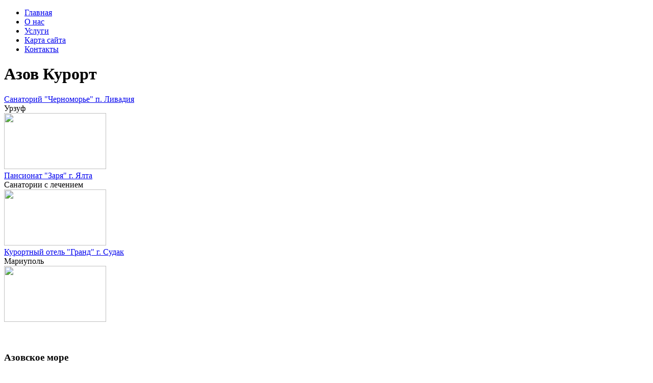

--- FILE ---
content_type: text/html; charset=utf-8
request_url: http://www.azovkurort.com/facts/295-maiskaja-vjuga-v-angliskih-grafstvah.html
body_size: 6404
content:
<!DOCTYPE html>
<html xmlns="http://www.w3.org/1999/xhtml"><head><meta http-equiv="Content-Type" content="text/html; charset=UTF-8">
    <base href="http://www.azovkurort.com/facts/295-maiskaja-vjuga-v-angliskih-grafstvah.html" />
  <meta http-equiv="content-type" content="text/html; charset=utf-8" />
  <meta name="keywords" content="графствах, английских, вьюга, майская" />
  <meta name="robots" content="index, follow, noarchive, noimageindex" />
  <meta name="description" content="В графстве Корнуолл, на юго-западе Англии, в ночь на среду,  15 мая начался сильнейший снегопад.  Помимо" />
  <title>Майская вьюга в английских графствах | АзовКурорт - отдых с удовольствием</title>
  <link rel="stylesheet" href="/plugins/system/jcemediabox/css/jcemediabox.css?version=116" type="text/css" />
  <link rel="stylesheet" href="/plugins/system/jcemediabox/themes/standard/css/style.css?version=116" type="text/css" />
  <script src="/media/system/js/mootools-core.js" type="text/javascript"></script>
  <script src="/media/system/js/core.js" type="text/javascript"></script>
  <script src="/media/system/js/caption.js" type="text/javascript"></script>
  <script src="/plugins/system/jcemediabox/js/jcemediabox.js?version=116" type="text/javascript"></script>
  <script type="text/javascript">
window.addEvent('load', function() {
				new JCaption('img.caption');
			});JCEMediaBox.init({popup:{width:"",height:"",legacy:0,lightbox:0,shadowbox:0,resize:1,icons:1,overlay:1,overlayopacity:0.8,overlaycolor:"#000000",fadespeed:500,scalespeed:500,hideobjects:0,scrolling:"fixed",close:2,labels:{'close':'Close','next':'Next','previous':'Previous','cancel':'Cancel','numbers':'{$current} of {$total}'}},tooltip:{className:"tooltip",opacity:0.8,speed:150,position:"br",offsets:{x: 16, y: 16}},base:"/",imgpath:"plugins/system/jcemediabox/img",theme:"standard",themecustom:"",themepath:"plugins/system/jcemediabox/themes"});
  </script>

  <meta charset="UTF-8">
  <link href="/templates/azov/css/style.css" rel="stylesheet" type="text/css">
  <script type="text/javascript" src="/templates/azov/css/disclaim-element.js"></script>
  <script type="text/javascript" src="/templates/azov/css/graph-calc.js"></script>
  <script type="text/javascript" src="/templates/azov/css/jquery.min.js"></script>
</head>
  <body>
<div id="wrap">

<div id="menu">

  		<div class="moduletable_topmenu">
					
<ul class="menu" id="topmenu">
<li class="item-101"><a href="/" >Главная</a></li><li class="item-107"><a href="/aboutus.html" >О нас</a></li><li class="item-108"><a href="/uslugi.html" >Услуги</a></li><li class="item-132"><a href="/map.html" >Карта сайта</a></li><li class="item-117"><a href="/kontakts.html" >Контакты</a></li></ul>
		</div>
	

</div>

<!--Menu end-->





<!--Header start-->

<div id="header">

  <div class="стиль1"></div>
  <div class="loqo_text"><h1>Азов Курорт</h1></div>

</div>

<!--Header end-->

<div id="border"></div>

<div id="cell">

  		<div class="moduletable">
					<div class="newsflash">
	<div class='cell_oneart'><a href='/urzuf/49-sanatorij-chernomore-p-livadija.html'>Санаторий "Черноморье" п. Ливадия</a><br/>Урзуф<br/><img src='/images/article-90_1.jpg' width=200 height=110 /></div>	<div class='cell_oneart'><a href='/sanatorii-s-lecheniem/30-pansionat-zarja-g-jalta.html'>Пансионат "Заря" г. Ялта</a><br/>Санатории с лечением<br/><img src='/images/article-65_1.jpg' width=200 height=110 /></div>	<div class='cell_oneart'><a href='/mariupol/121-kurortnyj-otel-grand-g-sudak.html'>Курортный отель "Гранд" г. Судак</a><br/>Мариуполь<br/><img src='/images/article-105_1.jpg' width=200 height=110 /></div></div>
		</div>
	

</div>

<!--Main end-->

<div id="main">
  
              <noindex>
<div id="right">
<br/><br/>

  		<div class="moduletable">
					<h3>Азовское море</h3>
					
<ul class="menu">
<li class="item-119"><a href="/kosa.html" >Белосарайская коса</a></li><li class="item-120"><a href="/urzuf.html" >Урзуф</a></li><li class="item-121"><a href="/melekino.html" >Мелекино</a></li><li class="item-122"><a href="/mariupol.html" >Мариуполь</a></li><li class="item-123"><a href="/berdyansk-kosa.html" >Бердянская коса</a></li></ul>
		</div>
			<div class="moduletable">
					<h3>Отдых в Украине</h3>
					
<ul class="menu">
<li class="item-124"><a href="/svyatogorsk.html" >Святогорск</a></li><li class="item-125"><a href="/krym.html" >Крым</a></li><li class="item-126"><a href="/lvovromans.html" >Львов (гостиницы, экскурсионные программы)</a></li><li class="item-127"><a href="/sanatorii-s-lecheniem.html" >Санатории Крыма с лечением ( Моршин, Трускавец...)</a></li><li class="item-128"><a href="/aktivnyj-turizm.html" >Активный туризм (треккинг, дайвинг, горы...)</a></li><li class="item-129"><a href="/korporativnye-programmy.html" >Корпоративные программы</a></li><li class="item-130"><a href="/tury-vykhodnogo-dnya.html" >Туры выходного дня</a></li><li class="item-133"><a href="/info.html" >Новости туризма</a></li><li class="item-136"><a href="/events.html" >Важные события </a></li><li class="item-137"><a href="/tourists.html" >Туристам на заметку</a></li><li class="item-138 current active"><a href="/facts.html" >Интересные факты</a></li></ul>
		</div>
	

  <hr>
 
  
    <!--<div class="informer">
  <h3>Популярные</h3>  </div>
-->
  
</div>

   </noindex>
<div id="left" style="padding:10px; width:490px;"> 
  
<div id="system-message-container">
</div>
  
  <div class="item-page">

	<h2>
			<a href="/facts/295-maiskaja-vjuga-v-angliskih-grafstvah.html">
		Майская вьюга в английских графствах</a>
		</h2>





	<dl class="article-info">
	<dt class="article-info-term"></dt>
	<dd class="published">
	"18.05.2013 14:46"	</dd>
	</dl>



<p>В графстве Корнуолл, на юго-западе Англии, в ночь на среду, 15 мая начался сильнейший снегопад.</p>
 
<p>Помимо прочего, аномальные, для этой поры, осадки, сопровождались порывами ветра, скоростью до 30 метров за секунду.</p>
<p>В следствии ненастья, на какое-то время, в графстве Корнуолл, остались без электричества почти 300 домов. Параллельно, в соседних регионах, было объявлено более двух десятков предупреждений о возможных наводнениях. В одном из репортажей ВВС из графства Шропшир, было отмечено, что толщина снежного покрова, образовавшегося за одну ночь, составляем 5 см, при этом, по всей стране, сильным ветром, было свалено множество деревьев.</p>
<p>Вместе с тем, к счастью, стихийное бедствие не повлекло за собой каких-либо человеческих жертв.</p>
<p>Синоптики объясняют, столь необычное, для мая месяца, погодное явление, образовавшейся над регионами, аномально низкой области атмосферного давления. Согласно прогнозам, погода нормализуется в кратчайшие сроки.</p>
	
</div>
<br>
  <div style="margin-left:5px;">		<div class="moduletable">
					<h3>Читайте также</h3>
					<ul class="newsflash">
	<li><a href='/sanatorii-s-lecheniem/96-gostinyj-dvor-knjaz-golicyn-p-novyj-svet.html'>Гостиный двор "Князь Голицын" п. Новый Свет</a><br />2012-11-19 05:52:11<div class='rel_body'>
<img alt="Гостиный двор 'Князь Голицын' п. Новый Свет" title="Гостиный двор 'Князь Голицын' п. Новый Свет" src="/images/article-111_1.jpg" style="float: left;">
Расположение: <p>в 7 км от г. Судак</p></p><p>Период работы: круглогодично.</p><p></p><br>
Примечание: <br><p>Интерьер гостиницы из натуральных материалов - дерево и мрамор - погружает в атмосферу комфорта. Выстроен с соблюдением лучш</div></li>	<li><a href='/tekhnika/531-pochemu-luchshe-priobresti-reduktor-ekskavatora-v-magazine-odin-reduktor.html'>Почему лучше приобрести редуктор экскаватора в магазине "Один редуктор"</a><br />2017-07-22 11:04:02<div class='rel_body'><p><img style="float: left;" src="/images/reduktor_dly_gbo_4_pokolenya.jpg" alt="reduktor dly gbo 4 pokolenya" width="300" />Проведение строительных работ сложно представить без тяжелой техники. Рытье 
<h2>Достоинства</h2>
<p>Данный продавец занимается продажей деталей для транспортных средств таких фирм, как JCB, Hitachi, CAT, Komatsu, Hyundai, Case и Volvo. За последние 5 лет в нем было приобре</div></li>	<li><a href='/krym/32-pansionat-s-lecheniem-krymskie-zori-g-alushta.html'>Пансионат с лечением "Крымские Зори" г. Алушта</a><br />2010-04-23 06:13:02<div class='rel_body'>
<img alt="Пансионат с лечением 'Крымские Зори' г. Алушта" title="Пансионат с лечением 'Крымские Зори' г. Алушта" src="/images/article-29_1.jpg" style="float: left;">
Расположение: <p>в южной части</p></p><p>Период работы: круглогодично.</p><p></p><br>
Примечание: <br><p>"Крымские Зори" - это пансионат европейского класса с высоким уровнем обслуживания и номерами, оснащенными всем необходимым </div></li>	<li><a href='/info/347-rossiyane-starayutsya-zaranee-planirovat-otdykh.html'>Россияне стараются заранее планировать отдых</a><br />2013-07-24 12:00:00<div class='rel_body'><p><img title="Россияне стараются заранее планировать отдых" src="/images/b86cf87c578ec19c048ec32df5df8cf4.jpg" alt="" width="149" height="106" align="left" />ВЦИОМ провел опрос, согласно результатам к
<p>&nbsp;</p>
<p>Среди наших соотечественников основным предпочтением в отдыхе является отдых на пляже – подобные путешествия выбирает 52% участников опроса. Далее следует познавательный туризм: на</div></li>	<li><a href='/stroitelstvo/603-lpkh-osobennosti-primeneniya-v-nedvizhimosti.html'>ЛПХ - особенности применения в недвижимости</a><br />2024-06-01 09:09:09<div class='rel_body'><p><img style="float: left;" src="/images/76f4524473dea58f15d1f736bf0cd11d.jpeg" alt="76f4524473dea58f15d1f736bf0cd11d" width="300" height="169" />Современная недвижимость включает в себя не только уют
<p>&nbsp;</p>
<p>Главное преимущество ЛПХ в недвижимости заключается в многогранности его функциональности. Владельцы этих участков могут заниматься растениеводством, выращивая плодовые и ягодные к</div></li></ul>
		</div>
	</div>
  <br style="clear: both;">
  <div class="related_news">
    
    
  

  </div>
  <hr>
  <p>Звоните:</p>
  <p class="стиль63">+38(0629)403365</p>
  </div>
</div>

<div id="footer"><br>

  		<div class="moduletable_footermenu">
					
<ul class="menu" id="footermenu">
<li class="item-101"><a href="/" >Главная</a></li><li class="item-107"><a href="/aboutus.html" >О нас</a></li><li class="item-108"><a href="/uslugi.html" >Услуги</a></li><li class="item-132"><a href="/map.html" >Карта сайта</a></li><li class="item-117"><a href="/kontakts.html" >Контакты</a></li></ul>
		</div>
			<div class="moduletable-counter-list">
					<h3>Категории</h3>
					
<ul class="menu">
<li class="item-152"><a href="/tekhnika.html" >Техника</a></li><li class="item-153"><a href="/zdorove.html" >Здоровье</a></li><li class="item-154"><a href="/semya-i-uyut.html" >Семья и уют</a></li><li class="item-155"><a href="/pokupki.html" >Покупки</a></li><li class="item-156"><a href="/otnoshenie.html" >Отношение</a></li><li class="item-157"><a href="/stroitelstvo.html" >Строительство</a></li><li class="item-139"><a href="/raznoe.html" >Разное</a></li><li class="item-164"><a href="/nauka.html" >Наука</a></li><li class="item-165"><a href="/otnosheniya.html" >Отношения</a></li><li class="item-166"><a href="/sport.html" >Спорт</a></li><li class="item-167"><a href="/semya.html" >Семья</a></li><li class="item-168"><a href="/politika.html" >Политика</a></li><li class="item-169"><a href="/obshchestvo.html" >Общество</a></li><li class="item-170"><a href="/tovary.html" >Товары</a></li><li class="item-171"><a href="/uyut.html" >Уют</a></li><li class="item-172"><a href="/khobbi.html" >Хобби</a></li><li class="item-173"><a href="/ekonomika.html" >Экономика</a></li><li class="item-174"><a href="/kultura.html" >Культура</a></li></ul>
		</div>
	
  
<!--LiveInternet counter--><script type="text/javascript"><!--
document.write("<a href='http://www.liveinternet.ru/click' "+
"target=_blank><img src='//counter.yadro.ru/hit?t22.11;r"+
escape(document.referrer)+((typeof(screen)=="undefined")?"":
";s"+screen.width+"*"+screen.height+"*"+(screen.colorDepth?
screen.colorDepth:screen.pixelDepth))+";u"+escape(document.URL)+
";"+Math.random()+
"' alt='' title='LiveInternet: показано число просмотров за 24"+
" часа, посетителей за 24 часа и за сегодня' "+
"border='0' width='88' height='31'><\/a>")
//--></script><!--/LiveInternet-->

<!-- Yandex.Metrika informer -->
<a href="http://metrika.yandex.ru/stat/?id=23519005&from=informer" [^]
target="_blank" rel="nofollow"><img src="//bs.yandex.ru/informer/23519005/3_1_FFFFFFFF_EFEFEFFF_0_pageviews"
style="width:88px; height:31px; border:0;" alt="Яндекс.Метрика" title="Яндекс.Метрика: данные за сегодня (просмотры, визиты и уникальные посетители)" onclick="try{Ya.Metrika.informer({i:this,id:23519005,lang:'ru'});return false}catch(e){}"/></a>
<!-- /Yandex.Metrika informer -->

<!-- Yandex.Metrika counter -->
<script type="text/javascript">
(function (d, w, c) {
(w[c] = w[c] || []).push(function() {
try {
w.yaCounter23519005 = new Ya.Metrika({id:23519005,
clickmap:true,
trackLinks:true,
accurateTrackBounce:true});
} catch(e) { }
});

var n = d.getElementsByTagName("script")[0],
s = d.createElement("script"),
f = function () { n.parentNode.insertBefore(s, n); };
s.type = "text/javascript";
s.async = true;
s.src = (d.location.protocol == "https:" ? "https:" : "http:") + "//mc.yandex.ru/metrika/watch.js";

if (w.opera == "[object Opera]") {
d.addEventListener("DOMContentLoaded", f, false);
} else { f(); }
})(document, window, "yandex_metrika_callbacks");
</script>
<noscript><div><img src="//mc.yandex.ru/watch/23519005" style="position:absolute; left:-9999px;" alt="" /></div></noscript>
<!-- /Yandex.Metrika counter -->
<script async="async" src="https://w.uptolike.com/widgets/v1/zp.js?pid=1053017" type="text/javascript"></script>

<!--Footer end-->

<div id="bottom_line"></div>

</div>

</body></html>

--- FILE ---
content_type: application/javascript;charset=utf-8
request_url: https://w.uptolike.com/widgets/v1/version.js?cb=cb__utl_cb_share_1769564582043576
body_size: 397
content:
cb__utl_cb_share_1769564582043576('1ea92d09c43527572b24fe052f11127b');